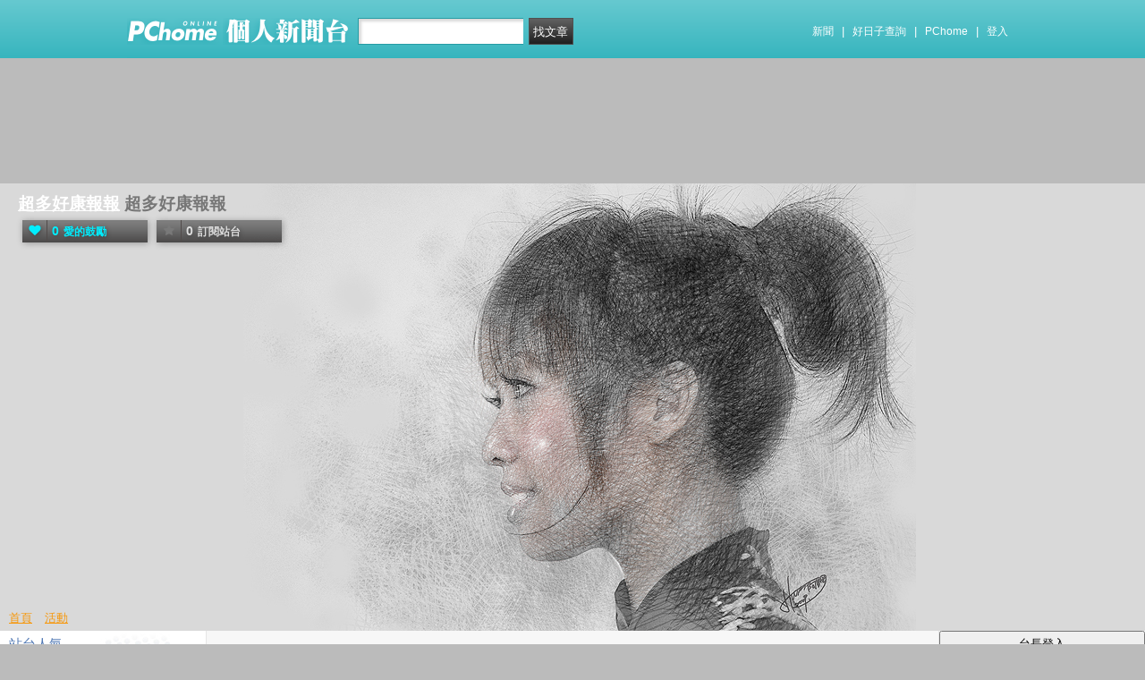

--- FILE ---
content_type: text/html; charset=UTF-8
request_url: https://mypaper.pchome.com.tw/dog21jt/post/1328889124
body_size: 14016
content:
<!DOCTYPE html PUBLIC "-//W3C//DTD XHTML 1.0 Transitional//EN" "http://www.w3.org/TR/xhtml1/DTD/xhtml1-transitional.dtd">
<html>
<head>
<!-- Google Tag Manager -->
<script>(function(w,d,s,l,i){w[l]=w[l]||[];w[l].push({'gtm.start':
new Date().getTime(),event:'gtm.js'});var f=d.getElementsByTagName(s)[0],
j=d.createElement(s),dl=l!='dataLayer'?'&l='+l:'';j.async=true;j.src=
'https://www.googletagmanager.com/gtm.js?id='+i+dl;f.parentNode.insertBefore(j,f);
})(window,document,'script','dataLayer','GTM-TTXDX366');</script>
<!-- End Google Tag Manager -->

<script async src="https://pagead2.googlesyndication.com/pagead/js/adsbygoogle.js?client=ca-pub-1328697381140864" crossorigin="anonymous"></script>

<meta http-equiv="Content-Type" content="text/html; charset=utf-8"/>
<meta http-equiv="imagetoolbar" content="no"/>
<link rel="canonical" href="https://mypaper.pchome.com.tw/dog21jt/post/1328889124">
<link rel="alternate" href="https://mypaper.m.pchome.com.tw/dog21jt/post/1328889124">
<meta name="author" content="dog21jt">
<meta name="description" content="超多好康報報">
<meta name="keywords" content="限時,期間限定">
<link rel="image_src" href="https://mypaper.pchome.com.tw/show/article/dog21jt/A1328889124">
<meta property="og:type"            content="article" />
<meta property="og:url"             content="https://mypaper.pchome.com.tw/dog21jt/post/1328889124" />
<meta property="og:title"           content="2014暑假 雙用 Nano Sim-Micro Sim DIY雙刀頭剪卡器_黑＠超多好康報報｜PChome Online 個人新聞台" />
<meta property="og:description"    content="超多好康報報" />
<meta property="og:locale" content="zh_TW">
<meta property="og:site_name" content="超多好康報報">
<meta property="og:image" content="https://mypaper.pchome.com.tw/show/article/dog21jt/A1328889124" />
<meta itemprop="url" content="https://mypaper.pchome.com.tw/dog21jt/post/1328889124">
<meta itemprop="name" content="2014暑假 雙用 Nano Sim-Micro Sim DIY雙刀頭剪卡器_黑＠超多好康報報｜PChome Online 個人新聞台">
<meta itemprop="超多好康報報">
<meta itemprop="image" content="https://mypaper.pchome.com.tw/show/article/dog21jt/A1328889124">
<link href="https://www.pchome.com.tw/favicon.ico" rel="shortcut icon">
<link rel="alternate" type="application/rss+xml" title="RSS 2.0" href="http://mypaper.pchome.com.tw/dog21jt/rss">

<link href="/css/font.css?ver=202306121712" rel="stylesheet" type="text/css" />
<link href="/css/dig_style.css?ver=202306121712" rel="stylesheet" type="text/css" />
<link href="/css/bar_style_new.css?ver=202306121712" rel="stylesheet" type="text/css">
<link href="/css/station_topstyle.css?ver=202306121712" rel="stylesheet" type="text/css">
<link href="/css/MapViewSP.css?ver=202306121712" rel="stylesheet" type="text/css">
<link href="/css/blog.css?ver=202306121712&lid=P063&id=dog21jt&NEW_STYLE_FLAG=N" rel="stylesheet" type="text/css" /><script language="javascript"  src="/js/imgresize.js?20211209"></script>
<script language="javascript" src="/js/prototype.js"></script>
<script type="text/javascript" src="/js/effects.js"></script>
<script type="text/javascript" src="/js/func.js"></script>
<script type="text/javascript" src="/js/header.js"></script>
<script language="javascript"  src="/js/station.js?ver=202306121712"></script><script type="text/javascript" src="/js/jquery-3.7.1.min.js"></script>
<script type="text/javascript" src="/js/jquery-custom.js"></script>
<script type="text/javascript">
jQuery.noConflict();
</script>
<script type="text/javascript" src="/js/sta_function_click.js"></script><title>2014暑假 雙用 Nano Sim-Micro Sim DIY雙刀頭剪卡器_黑＠超多好康報報｜PChome Online 個人新聞台</title>
<script language="JavaScript" src="/js/getPhotoLatLngG.js"></script>
<link href="/css/Modules.css" rel="stylesheet" type="text/css" />
<script type="text/javascript">
reply_last_aid ='';
reply_last_html ='';
// 版主確定回應
function get_adm_reply(_aid,_rid)
{
    if(reply_last_aid!='')
    {
        if(confirm("有修改回應尚未送出,確認放棄?"))
        {
            cancel_adm_reply(_rid);
        }
    }

    var _url = window.location.href;
    reply_rid_last = _rid;
    reply_last_html = jQuery('#adm_reply_' + _rid).html();

    //////////
    jQuery.ajax({
        type: 'POST',
        url: _url,
        data: { type:'content',aid:_aid,rid:_rid },
        //dataType: 'json',
        dataType: 'html',
        error: function(xhr) {
            alert('網路忙碌，請稍後再試。');
            //Pause_num =0;
            //console.log( "ff");
            //console.log( xhr);
        },
        success: function(info) {
            //console.log( info);
            //console.log( jQuery('#adm_reply_' + _rid).removeClass( "comments-reply brk_h" ).addClass( "hostreply op").html() );
                jQuery('#adm_reply_' + _rid).removeClass( "comments-reply brk_h" ).addClass( "hostreply op").html(info);
        }
    });
    //////////
}

function cancel_adm_reply(_rid)
{
    if(reply_last_html !='' )
    {
        jQuery('#adm_reply_' + _rid).html(reply_last_html);
    }
}
</script>

<style type="text/css">

.aticeofopt .gtrepot{ float:right; display:block; width:70px; line-height:28px; background:#d5d5d5; font-size:13px; text-align:center; border-radius:2px; margin:0 0 10px 0; cursor:pointer;}

.aticeofopt{ overflow:hidden;}
.aticeofopt .gtrepot:hover{ text-decoration:none;}
.atictag{ clear:both;overflow:hidden;}
.atictag a{ text-decoration:none; font-size:16px;}
.atictag i{ display:block; float:left; color:#e5e5e5; background:#636363; line-height:26px; padding:2px 5px; margin:3px 3px 0 0; font-style:normal;}
.atictag a:hover i{ background:#bbbbbb;}
.atictag a:hover i b{ color:#2a2a2a;}
</style>
<script type="text/javascript">
jQuery(document).ready(function() {
    jQuery('a').on( "click", function() {
        if(jQuery(this).data('item') != undefined)
        {
            event_category = jQuery(this).data('item');
        }else{
            event_category = 'a_tag_' + jQuery(this).text();
        }

        // GTM 自訂事件
        dataLayer.push({
            event: "user_click",
            click_site: "/station/post.htm",
            click_label: event_category
        });
    });

});
</script>
</head>
<body  onload="ImgResize.ResizeAction();">
<!-- Google Tag Manager (noscript) -->
<noscript><iframe src="https://www.googletagmanager.com/ns.html?id=GTM-TTXDX366"
height="0" width="0" style="display:none;visibility:hidden"></iframe></noscript>
<!-- End Google Tag Manager (noscript) --><div id="pop-adult18" href="/pop_adult18.htm"></div>

    <!--Happy Hour-->
    <script language="javascript">
    pad_width=1400;
    pad_height=160;
    pad_customerId="PFBC20190424002";
    pad_positionId="PFBP202111160003S";
    </script>
    <script id="pcadscript" language="javascript" src="https://kdpic.pchome.com.tw/img/js/xpcadshow.js"></script>
    <div class="container topad"></div><!-- 2013 new topbar start-->
<div class="topbar2013" style="-moz-box-shadow:none;-webkit-box-shadow:none;box-shadow:none;">
  <!-- topbar start -->
  <div class="topbar">
      <div class="logoarea"><a href="https://www.pchome.com.tw/?utm_source=portalindex&utm_medium=mypaper_menu_index_logo&utm_campaign=pchome_mypaper_pclogo"><img src="/img/pchomestocklogoL.png"></a><a href="/"><img src="/img/pchomestocklogoR.png"></a></div>
    <div class="searchbar">
      <form id="search_mypaper" name="search" method="get" action="/index/search_mypaper/">
      <input id="nh_search_txt" type="text" name="keyword" class="s_txtarea" value="">
      <input type="button" name="submit" value="找文章" class="s_submit2" onclick="location.href = '/index/search_mypaper/?keyword=' + encodeURIComponent(document.getElementById('nh_search_txt').value);">
      </form>
    </div>
            <!-- 2020-12-22 更新 -->
            <div class="memberlogin">
                <div>
                    <a class="linktexteng" href="https://news.pchome.com.tw/">新聞</a><span>|</span>
                    <a class="linktexteng" id="menu_eventURL" href="https://shopping.pchome.com.tw/"></a><span>|</span>
                    <a class="linktexteng" href="https://www.pchome.com.tw/?utm_source=portalindex&utm_medium=mypaper_menu_portal&utm_campaign=pchome_mypaper_indexmenu">PChome</a><span>|</span>
                    <script>
                      jQuery.ajax({
                          url: "https://apis.pchome.com.tw/tools/api/index.php/getEventdata/mypaper/event",
                          type: "GET",
                          dataType:"json"
                      })
                      .done(function (data) {
                          if (!jQuery.isEmptyObject(data)) {
                              jQuery("#menu_eventURL").attr("href", data.url);
                              jQuery("#menu_eventURL").text(data.name)
                          }
                          else{
                              console.log('getEventdata is empty');
                          }
                      })
                      .fail(function (jqXHR, textStatus) {
                          console.log('getEventdata fail');
                      });
                    </script>
                    <a class='user fun_click' href="https://member.pchome.com.tw/login.html?ref=http%3A%2F%2Fmypaper.pchome.com.tw%2Fdog21jt%2Fpost%2F1328889124" data-tagname='pubpage_1'>登入</a>                </div>
            </div>
            <!-- end 2020-12-22 更新 -->
  </div>
  <!-- topbar end -->
  <!-- topbarnav start -->
<script type="text/javascript">
jQuery(document).ready(function(){
  jQuery("#search_mypaper").on("submit",function() {
    // GTM 自訂事件
    dataLayer.push({
      event: "user_click",
      click_site: "/station/post.htm",
      click_label: "mypaper keyword search: " + jQuery("#nh_search_txt").val()
    });
  });

  jQuery(".s_submit2").on("click",function() {
    // GTM 自訂事件
    dataLayer.push({
      event: "user_click",
      click_site: "/station/post.htm",
      click_label: "mypaper keyword search btn: " + jQuery("#nh_search_txt").val()
    });
  });
});
</script>
  <!-- topbarnav end -->
</div>
<!-- 2013 new topbar end-->
<center style="padding:10px">
</center>
<script type="text/javascript">
    jQuery(document).ready(function(){
    });
</script>
            <style>
            .mst_box {
                width: 100%;
                padding: 15px 0;
            }
            </style>

            <center>
            <div class="mst_box">
            
                <!--99-->
                <script language="javascript">
                pad_width=728;
                pad_height=90;
                pad_customerId="PFBC20190424002";
                pad_positionId="PFBP201907150011C";
                </script>
                <script id="pcadscript" language="javascript" src="https://kdpic.pchome.com.tw/img/js/xpcadshow.js"></script>
            
            </div>
            </center>
                <!--container1-->
    <div id="container1">
    <!--container2 start-->
        <div id="container2">
            <script language="javascript">
                jQuery("#mastheadhere").on("DOMNodeInserted DOMNodeRemoved",function(event)
                {
                    if(event.type == 'DOMNodeInserted')
                    {
                        jQuery("#mst_box").show();
                    }

                    if(event.type == 'DOMNodeRemoved')
                    {
                        jQuery("#mst_box").hide();
                    }
                    //alert(event.type);
                });

                function check_ad_init()
                {
                    var mst_box_DP = jQuery("#mst_box").css('display');

                    if(jQuery("#mastheadhere").length >0)
                    {
                        var mastheadhere_html_len = jQuery("#mastheadhere").html().length;
                        if(mastheadhere_html_len <1)
                        {
                            if( mst_box_DP!='none' )
                            {
                                jQuery("#mst_box").hide();
                            }
                        }
                    }
                }
                check_ad_init();
            </script>
            <!-- banner 開始-->
            
<style>

/*--------20131216 notice---------------------------------*/
.service1 .notice{position:relative}
.service1 .notice span{color:#FFF;position:absolute;right:-20px;top:-2px;padding:1px 5px;border-radius:15px;background-color:#FF3F3F;font-size: 11px;line-height:15px}
/* -----------------------------------------*/

#content-cato .lf{float:left;width:100px}
#content-cato .rf{font-size:12px;line-height:18px}
#content-cato .atit{font-size:15px;font-weight:bold;}
#content-cato .date{font-size:11px;color:#dfbd6c;}
#content-cato .pusblgr{ margin:0; padding:0; line-height:24px; display:block; height:24px;text-overflow: ellipsis;-o-text-overflow: ellipsis;white-space: nowrap; overflow:hidden; }
#content-cato .rsart{ position:absolute; bottom:10px; right:10px; width:70px;}

.histnavi{display:block;padding:10px 0px;margin:0px}
.histnavi li {display:inline;line-height:25px}
.histnavi li a{background:#dedede;margin:0px 3px;padding:10px;color:#000;text-decoration:none}
.histnavi li a:hover{background:#aeadad;color:#FFF}
.histnavi li.tgon{background:#fff;margin:0px 3px;padding:10px;color:#000;font-weight:bold}
.histnavi li.notice span{color:#FFF;position:absolute;right:-10px;padding:1px 5px;border-radius:15px;background-color:#FF3F3F;font-size: 11px;line-height:15px}
.histnavi li.notice{position:relative}

#ppage-title {height: auto;}

.pusblgr img{ float:left; margin:3px 5px 0 0;}
.pusblgr a{ font-weight:bold;}
    </style>
<div id="banner">
    <div id="pageheader">

        <h1>
            <a href="/dog21jt" class="fun_click" data-tagname="blog_1">超多好康報報</a>
            <span class="description">超多好康報報</span>
    
                <script language="javascript" src="/js/panel.js"></script>
                <div class="likopt">
                    <i class="fun_click"><span class="ic-hart"></span><b>0</b>愛的鼓勵</i>
                    <i class="actv"><span class="ic-start"></span><b>0</b>訂閱站台</i>
                </div>
               </h1>    </div>
    <div id="description2">
        <div class="service">
            <div class="service1">
                <ul class="serviceList">
                    
                        <li class="flx1"><a href="/dog21jt" class="fun_click" data-tagname="blog_9">首頁</a></li>
                        
                    <li class="flx1"><a href="/dog21jt/newact/" class="fun_click" data-tagname="blog_19">活動</a></li>
                                        </ul>
            </div>
        </div>
    </div>
<!-- ssssssssssssssssss -->
</div>

<!--banner end-->            <!-- banner 結束-->

            <div id="main2">
                <!--AD 20111007-->
                                <!--AD 20111007-->
                <form name="ttimes" method="post">
                <div id="content">
                    <!--blog 開始-->
                    <div class="blog">
                        

                        <div class="date">
                            <div class="datediv">
                            
2014-07-18 22:48:10| 人氣110| 回應0
| <a href="/dog21jt/post/1328889113">上一篇</a>
| <a href="/dog21jt/post/1328889146">下一篇</a>
                            </div>
                        </div>
                                                     <!-- start of blogbody -->
                        <div class="blogbody">
                            <!-- start of blogbody2 -->
                            <div class="blogbody2">
                                <!-- start of articletext -->
                                <div class="articletext">
                        <a name="1328889124"></a>
                                    <h3 class="title brk_h">
2014暑假 雙用 Nano Sim-Micro Sim DIY雙刀頭剪卡器_黑
</h3>

                                                <div class="sharbtn">
                                                    <u class="recommend_on">推薦<span>
                                                    0
                                                    </span></u>
                                                    <u class="collect_on">收藏<span>
                                                    0
                                                    </span></u>
                                                    <u class="forward_on">轉貼<span>0</span></u>
                                                    <u onclick="add_mypage_subscribe('dog21jt');"><span class="ic-start"></span>訂閱站台</u>
                                                    <a href="javascript:void((function(){ window.open('http://www.facebook.com/sharer/sharer.php?u=http://mypaper.pchome.com.tw/dog21jt/post/1328889124') })());"><i class="shrfb ic-fb"></i></a>
                                                </div>

                                <script type="text/javascript">
                                var article_id =1328889124;

                                var filterResolve_1 = function() {
                                    var THAT = jQuery(this);
                                    THAT.find('span').text('1');
                                    THAT.addClass('on');

                                    setTimeout(function() {
                                        collect_add('dog21jt','1328889124','')
                                    }, 1000);
                                };

                                var filterResolve_2 = function() {
                                    var THAT = jQuery(this);
                                    THAT.find('span').html('1');
                                    THAT.addClass('on');

                                    setTimeout(function() {
                                        recommend_add('dog21jt','1328889124','')
                                    }, 1000);
                                };

                                jQuery( ".collect_on" ).on( "click", filterResolve_1 );
                                jQuery( ".recommend_on" ).on( "click", filterResolve_2 );
                                jQuery(document).ready(function() {
                                    jQuery(".forward_on").click(function() {
                                        document.location.href = 'https://member.pchome.com.tw/login.html?ref=http%3A%2F%2Fmypaper.pchome.com.tw%2Fdog21jt%2Fpost%2F1328889124';
                                    });
                                    });
                                </script>

                                <div class="innertext brk_h" id="imageSection1">
                                        <!-- content S -->
                                        <p>
                                雙用 Nano Sim/Micro Sim DIY雙刀頭剪卡器_黑<br/><br/>最近在網路上看到<a>雙用 Nano Sim/Micro Sim DIY雙刀頭剪卡器_黑</a>,覺得介紹十分詳盡,所以就買來用看看嚕！以下是網頁上商品的介紹<br/><br/><a href="https://tw.partner.buy.yahoo.com:443/gd/buy?mcode=MV9VM1hyTS9GZHRTTDVJY0gvakM5OU5pRFBlSzk3a0RtclBDeTVEd3RCK080PQ==&url=https://tw.buy.yahoo.com/gdsale/gdsale.asp?gdid=5236920"><img src="https://tw.m.yimg.com/res/gdsale/st_pic/5236/st-5236920-s1000.jpg" alt="" border="0" /></a><br/><br/><strong>商品網址</strong>:<a href="https://tw.partner.buy.yahoo.com:443/gd/buy?mcode=MV9VM1hyTS9GZHRTTDVJY0gvakM5OU5pRFBlSzk3a0RtclBDeTVEd3RCK080PQ==&url=https://tw.buy.yahoo.com/gdsale/gdsale.asp?gdid=5236920">https://tw.partner.buy.yahoo.com:443/gd/buy?mcode=MV9VM1hyTS9GZHRTTDVJY0gvakM5OU5pRFBlSzk3a0RtclBDeTVEd3RCK080PQ==&url=https://tw.buy.yahoo.com/gdsale/gdsale.asp?gdid=5236920</a><br/><br/><strong>商品功能</strong>: <ul><br/><br/>                               <a href="http://buygoods.why3s.tw/" target="_blank" style="text-decoration: none;">限時</a> <li>可自行更換要裁剪Nano SIM或Micro SIM</li><br/><br/>                                <li>此款商品可以準確的將普通手機SIM卡快速安全的剪裁成Nano SIM卡</li><br/><br/>                        </ul><br/><br/><strong>商品描述</strong>: <br/><br/>                    <table width='100?<br/><br/>                               <tr><td><p style='color:#ff0000;font-size:12pt;text-align:center;font-weight:bold'><br/><br/>雙用 Nano Sim/Micro Sim DIY雙刀頭剪卡器_黑<br/><br/></td></tr><br/><br/>                               <tr><td><div align='center'><img src='http://tw.m.yimg.com/res/gdsale/st_pic/5236/st-5236920-1.jpg' /><div></td></tr><br/><br/>                               <tr><td></td></tr><br/><br/>                            </table><table width='100?<br/><br/>                               <tr><td><p style='color:#000000;font-size:12pt;text-align:left;font-weight:100'><br/><br/></td></tr><br/><br/>                               <tr><td><div align='center'><img src='http://tw.m.yimg.com/res/gdsale/st_pic/5236/st-5236920-2.jpg' /><div></td></tr><br/><br/>                               <tr><td></td></tr><br/><br/>                            </table><table width='100?<br/><br/>                               <tr><td><p style='color:#000000;font-size:12pt;text-align:left;font-weight:100'><br/><br/></td></tr><br/><br/>                               <tr><td><div align='center'><img src='http://tw.m.yimg.com/res/gdsale/st_pic/5236/st-5236920-3.jpg' /><div></td></tr><br/><br/>                               <tr><td></td></tr><br/><br/>                            </table><table width='100?<br/><br/>                               <tr><td><p style='color:#000000;font-size:12pt;text-align:left;font-weight:100'><br/><br/></td></tr><br/><br/>                               <tr><td><div align='center'><img src='http://tw.m.yimg.com/res/gdsale/st_pic/5236/st-5236920-4.jpg' /><div></td></tr><br/><br/>                               <tr><td></td></tr><br/><br/>                            </table><table width='100?<br/><br/>                               <tr><td><p style='color:#000000;font-size:12pt;text-align:left;font-weight:100'><br/><br/></td></tr><br/><br/>                               <tr><td><div align='center'><img src='http://tw.m.yimg.com/res/gdsale/st_pic/5236/st-5236920-5.jpg' /><div></td></tr><br/><br/>                               <tr><td></td></tr><br/><br/>                            </table><table width='100?<br/><br/>                               <tr><td><p style='color:#000000;font-size:12pt;text-align:left;font-weight:100'><br/><br/></td></tr><br/><br/>                               <tr><td><div align='center'><img src='http://tw.m.yimg.com/res/gdsale/st_pic/5236/st-5236920-6.jpg' /><div></td></tr><br/><br/>                               <tr><td></td></tr><br/><br/>                            </table><table width='100?<br/><br/>                               <tr><td><p style='color:#000000;font-size:12pt;text-align:left;font-weight:100'><br/><br/></td></tr><br/><br/>                               <tr><td><div align='center'><img src='http://tw.m.yimg.com/res/gdsale/st_pic/5236/st-5236920-7.jpg' /><div></td></tr><br/><br/>                               <tr><td></td></tr><br/><br/>                            </table>                <br/><br/><strong>商品簡述</strong>: <br/><br/>                <table id='StructuredDataTable'><tr><th>品牌</th><td>Bravo-u</td></tr><tr><th>內容物：</th><td>剪卡器套裝(含轉接卡套)</td></tr><tr><th>注意事項：</th><td>保固期限：無 保固範圍：新品瑕疵 注意事項：新品瑕疵請於10日鑑賞期內退換，退換貨請將商品及完整包裝退回 商品會依螢幕不同而有色差，商品請以實際收貨為主</td></tr></table>                <br/><br/>下標付款後,因為有現貨,立馬就收到嚕！#GOODS_NAME# 在網路上買真的<a href="http://buygoods.why3s.tw/" target="_blank" style="text-decoration: none;">比較</a>便宜,<br/><br/>周六休假去逛街,十分慶幸我是在網路上購買,如果是在實體店面買,真的被貴到了啦！ >_<<br/><br/><a href="http://buygoods.why3s.tw/" target="_blank" style="text-decoration: none;">推薦</a>雙用 Nano Sim/Micro Sim DIY雙刀頭剪卡器_黑最便宜.最划算！ 上網找 雙用 Nano Sim/Micro Sim DIY雙刀頭剪卡器_黑 使用心得,評論,比價結果，發現不少人推薦！<br/><br/>最後~決定在網路上購買，品質有保障，也不擔心買貴!<br/><br/>雙用 Nano Sim/Micro Sim DIY雙刀頭剪卡器_黑<br/><br/>哪裡買最便宜,<a href="http://buygoods.why3s.tw/" target="_blank" style="text-decoration: none;">開箱文</a>,<a href="http://buygoods.why3s.tw/" target="_blank" style="text-decoration: none;">心得文</a>.試用文.分享文,比較,推薦.評比,評價,出清,<a href="http://buygoods.why3s.tw/" target="_blank" style="text-decoration: none;">2014暑假</a>,電腦比較<br/><br/>電腦開箱文,電腦使用心得,電腦比價,燦坤,順發,電腦分享,電腦<a href="http://buygoods.why3s.tw/" target="_blank" style="text-decoration: none;">哪裡買便宜</a>,週年慶,電腦展<br/><br/>電腦採購指南,3c展,桌電推薦,2014世足<br/><br/><a href="https://tw.partner.buy.yahoo.com:443/gd/buy?mcode=MV9VM1hyTS9GZHRTTDVJY0gvakM5OU5pRFBlSzk3a0RtclBDeTVEd3RCK080PQ==&url=https://tw.buy.yahoo.com/gdsale/gdsale.asp?gdid=5236920">雙用 Nano Sim/Micro Sim DIY雙刀頭剪卡器_黑</a><br/><br/><strong>商品網址</strong>: <a href="https://tw.partner.buy.yahoo.com:443/gd/buy?mcode=MV9VM1hyTS9GZHRTTDVJY0gvakM5OU5pRFBlSzk3a0RtclBDeTVEd3RCK080PQ==&url=https://tw.buy.yahoo.com/gdsale/gdsale.asp?gdid=5236920">https://tw.partner.buy.yahoo.com:443/gd/buy?mcode=MV9VM1hyTS9GZHRTTDVJY0gvakM5OU5pRFBlSzk3a0RtclBDeTVEd3RCK080PQ==&url=https://tw.buy.yahoo.com/gdsale/gdsale.asp?gdid=5236920</a><br/><br/>,p><a href="https://tw.partner.buy.yahoo.com:443/ad/buy?&zid=0&s=51&num=0&mcode=MV9VM1hyTS9GZHRTTDVJY0gvakM5OU5pRFBlSzk3a0RtclBDeTVEd3RCK080PQ==" target="_blank"><a href="http://buygoods.why3s.tw/" target="_blank" style="text-decoration: none;">期間限定</a><img src="https://tw.ptnr.yimg.com/no/ad/img?s=51&zid=0&prop=partner&num=0" border="0"  alt="一件$199 凱蒂貓x迪士尼全尺碼服"></a><br/><br/><a href="https://tw.partner.buy.yahoo.com:443/ad/buy?&zid=4&s=46&num=0&mcode=MV9VM1hyTS9GZHRTTDVJY0gvakM5OU5pRFBlSzk3a0RtclBDeTVEd3RCK080PQ==" target="_blank"><img src="https://tw.ptnr.yimg.com/no/ad/img?s=46&zid=4&prop=partner&num=0" border="0"  alt="HTC one M8 現貨到"></a><br/><br/><br/><br/><ul>
<li><a href="http://mypaper.pchome.com.tw/cat8970cv/post/1328889019" target="_blank" style="text-decoration: none;"> 開箱文 【MAMOE】經典時尚 質感麂皮台灣製造休閒運動鞋-730-紫</a></li><li><a href="http://mypaper.pchome.com.tw/mira78eh/post/1328888938" target="_blank" style="text-decoration: none;"> 心得文 ★羅技G240布面滑鼠墊</a></li><li><a href="http://mypaper.pchome.com.tw/bear32od/post/1328888839" target="_blank" style="text-decoration: none;"> 比較 SIMPLE WEAR HTC Desire 816 專用透明保護殼</a></li>
</ul>
                                                        </p>
                                                        <!-- content E -->
                                
                                                        <p></p>
                                
                                    <div id="ArticleMapTitle" style="display:none;">文章定位：</div>
                                    <div id="ArticleMap" style=""></div>
                                
                                                    <div class="aticeofopt">
                                                        <u class="gtrepot">
                                                        <a href="http://faq.pchome.com.tw/accuse/accuse.html?c_nickname=mypaper&black_url=aHR0cDovL215cGFwZXIucGNob21lLmNvbS50dy9kb2cyMWp0L3Bvc3QvMTMyODg4OTEyNA==&black_id=@pchome.com.tw" target ="_black">我要檢舉</a>
                                                        </u>
                                                        <div class="atictag"><a href="/dog21jt/search/%E9%99%90%E6%99%82/?search_fields=tag"><i>#<b>限時</b></i></a><a href="/dog21jt/search/%E6%9C%9F%E9%96%93%E9%99%90%E5%AE%9A/?search_fields=tag"><i>#<b>期間限定</b></i></a>
                                                        </div>
                                                        <div class="sharbtn">
                                                            <a href="javascript:void((function(){ window.open('http://www.facebook.com/sharer/sharer.php?u=http://mypaper.pchome.com.tw/dog21jt/post/1328889124') })());"><i class="shrfb ic-fb"></i></a>
                                                        </div>
                                                    </div>
                                                        
                                                    <div id="article_author">
                                                        台長：<a href="/dog21jt/about">
                                        dog21jt</a>
                                                    </div>
                                <!-- blbec2 START --><!-- blbec2 END -->
                                                    <div class="extnartbx">
                                                        <h3>您可能對以下文章有興趣</h3>
                                    
                                                        <div><a href="/dog21jt/post/1328424669"><img src="/img/transparent.gif" width="90" height="90" border="0" style="background-image: url(/show/article/dog21jt/S1328424669);background-position: center center; background-repeat:no-repeat;"><br/>推薦 Fair Lady 斑馬紋飾扣雙色厚底涼鞋 棕
                                            </a>
                                        </div>
                                                        <div><a href="/dog21jt/post/1328769680"><img src="/img/transparent.gif" width="90" height="90" border="0" style="background-image: url(/show/article/dog21jt/S1328769680);background-position: center center; background-repeat:no-repeat;"><br/>推薦 【臺酒生技】VINATA抗皺活膚霜+紅酒多酚緊緻面膜-2盒(M)
                                            </a>
                                        </div>
                                                        <div><a href="/dog21jt/post/1329242238"><img src="/img/transparent.gif" width="90" height="90" border="0" style="background-image: url(/show/article/dog21jt/S1329242238);background-position: center center; background-repeat:no-repeat;"><br/>比較 Biotherm碧兒泉 極光綻白凝霜 50ml
                                            </a>
                                        </div>
                                                        <div><a href="/dog21jt/post/1330064514"><img src="/img/transparent.gif" width="90" height="90" border="0" style="background-image: url(/show/article/dog21jt/S1330064514);background-position: center center; background-repeat:no-repeat;"><br/>熱銷 附電流表式 3孔7座1切安全延長線 4.5m(TC-317)
                                            </a>
                                        </div>
                                                    </div>
                                    
                                                <!-- 熱門商品推薦 start -->
                                                <!-- 110_mypaper start -->
                                                <!-- 110_mypaper start -->
                                                <!-- 熱門商品推薦 END -->
                                <div class="extended">人氣(110) | 回應(0)| 推薦 (<span class="recmd_num">0</span>)| 收藏 (<span class="clct_num">0</span>)| <a href="/dog21jt/forward/1328889124">轉寄</a><br />
                                      全站分類: <a href="/index/search/keyword=&sfield=1&catalog=210">藝文活動(書評、展覽、舞蹈、表演)</a>                                         </div>
                                    </div>
                                    <!-- innertext end -->
                                </div>
                                <!-- end of articletext -->
                                <input type="hidden" name="mypaper_id" id="mypaper_id" value="dog21jt">
                                <input type="hidden" name="aid"        id="aid"        value="1328889124">
                                <input type="hidden" name="single_aid" id="single_aid" value="1328889124">
                                <input type="hidden" name="act"        id="act"        value="">
                                                                <input type="hidden" name="mypaper_sid" id="mypaper_sid" value="">
                                <input type="hidden" name="from_side" id="from_side" value="station">
                                <input type="hidden" name="pubButton" id="pubButton" value="">
                                <a name="comments"></a>

                                <!--  start of total-comments-div -->
                                <div class="commentbx">
                                    <br>
                                    <div id="nvbar">
                                        <div class="tab_on" id="reply_list">
                                            <a href="javascript:reply_list();">回應(0)</a>
                                        </div>
                                        <div class="tab" id="recommend_list">
                                            <a href="javascript:recommend_list('dog21jt','1328889124');">推薦(<span class="recmd_num">0</span>)</a>
                                        </div>
                                        <div class="tab" id="collect_list">
                                            <a href="javascript:collect_list('dog21jt','1328889124');">收藏(<span class="clct_num">0</span>)</a>
                                        </div>
                                    </div>

                                    <div id="reply_list_data">
                                        
                                                <div class="comments-head">
                                                    <a href="#reply">我要回應</a>
                                                </div>
                                                                                        <div class="comments-linkcontrol"></div>
                                        <!-- loop start -->
                            <!-- loop end -->
                                                        <!-- 我要回應 -->
                <a name="reply"></a>

                        <!--瘋狂特賣 開始-->
                        <center style="margin: 8px;">
                        <aside>
                        <div style="align:center">
                        <script language="javascript">
                        pad_width=728;
                        pad_height=90;
                        pad_customerId="PFBC20190424002";
                        pad_positionId="PFBP201909260002C";
                        </script>
                        <script id="pcadscript" language="javascript" src="https://kdpic.pchome.com.tw/img/js/xpcadshow.js"></script>
                        </div>
                        </aside>
                        </center>
                        
                        <!-- 我要回應 -->
                        <div class="comments-bottom">

                        </div>

                        <div class="comments-body">
                          <div id="comments-form">
                            <div class="tit"><label for="name_id">* 回應人：</label></div>
                            <div class="ip"><input type="text" size="50" id="nickname" name="nickname"  value="" /></div>
                          </div>

                          <div id="comments-form">
                            <div class="tit"><label for="email">E-mail：</label></div>
                            <div class="ip"><input type="text" size="50" id="email" name="email"  value="" /></div>
                          </div>
                          
                          <div id="comments-form">
                            <div class="tit"><label for="url">悄悄話：</label></div>

                            <div style="text-align: left;">
                              <input type="radio" name="reply_status" value="1" checked="checked">否
                              <input type="radio" name="reply_status" value="0">是 (若未登入"個人新聞台帳號"則看不到回覆唷!)
                            </div>
                          </div>
                          
                          <div id="comments-form">
                            <div class="tit"><label for="text">回應內容：</label></div>
                            <div class="ip">
                              <textarea name="s_content" id="s_content"></textarea>
                            </div>
                          </div>

                          <div id="comments-form">
                            <div class="tit">* 請輸入識別碼：</div>

                            <center>
                              <div id="Gcode_Space"><input type="hidden" name="Auth_Code" id="Auth_Code" value="">
<input type="hidden" name="authRandcode" id="authRandcode" value="@2OSvKfifcp/MJY5MpiXWQ=="/>
<input type="hidden" name="authAddr" id="authAddr" value="34.80.86.46" />
<table border="0" cellpadding="0" cellspacing="0">
<tr bgcolor="#FFFFFF">
<tr><td valign="top" nowrap="nowrap"><span class="t13">請輸入圖片中算式的結果(可能為0)&nbsp;</span>
<input type="text" name="authRandnum" id="authRandnum" size="20" /></td></tr>
</table><table>
<tr><td></td></tr>
<tr>
<td align="center" colspan="6">
<img src="https://gcode.pchome.com.tw/gs/image?rand=lYYw3%2F%40fJY6GsYP%40s3pq%40Q%3D%3D" />
</td>
</tr>
</table>

                              </div>
                            </center>
                          </div>

                          <div id="comments-form">
                            <div class="tit">(有*為必填)</div>
                            <div class="ip"></div>
                          </div>

                          <div align="center">
                            <input  name="change_code_button" id="change_code_button" type="button" value="換驗證碼" class="btn01" onClick="javascript:reset_gcode('Gcode_Space')">
                            <input type="button" id="set_reply" name="confirm" value="送出" class="btn01" onclick="javascript:reply();">
                            <input type="reset" name="go_prev" value="取消"  class="btn01">
                          </div>
                        </div>
                        <!-- 我要回應 -->
                                                                <!-- 我要回應 -->
                                    </div>

                                                                        <div id="recommend_list_data"></div>
                                                                        <div id="collect_list_data"></div>
                                </div>
                                <!--  end of total-comments-div -->

                            </div>
                            <!-- end of blogbody2 -->
                        </div>
                        <!-- end of blogbody -->


                    </div>
                    <!--blog end-->
                </div>
                </form>
                <!--content end-->
                <!-- 兩旁資料 開始  (links開始) -->
            <script type="text/javascript">
function frd_list(_obj_id,_show_flag)
{
    if(_show_flag=='show')
    {
     jQuery("#"+_obj_id).show();
    }else{
     jQuery("#"+_obj_id).hide();
    }
}

function Log2Gtag(_json_var)
{
    dataLayer.push({
      event: "show_sidebar",
      event_label: _json_var.event_category
    });
}
//Define jQuery Block
(function($) {
    //Define ready event
    $(function() {
        $('#friend_boxAdmboards').bind('mouseleave', function(e){
            jQuery("#friend_data_area").hide();
        });
    });
    //ready event Block End
})(jQuery);
//jQuery Block End
</script>
                <div id="links">
                    <!-- links2 開始 -->
                    <div id="links2">
                    <input type="button" value="台長登入" style="width:100%;height:30px;" onclick="location.href='https://member.pchome.com.tw/login.html?ref=http%3A%2F%2Fmypaper.pchome.com.tw%2Fdog21jt%2Fpost%2F1328889124'">
                    <!-- sidebar2 S -->
                    <!-- 自介 開始 -->
                <div id="boxMySpace">
                    <div class="boxMySpace0">
                        <div class="sidetitle">自我介紹</div>
                    </div>
                    <div class="boxFolder1">
                        <div class="boxMySpace1">
                            <div class="side">
                                <div class="boxMySpaceImg">
                                    <a href="/dog21jt/about" class="fun_click"  data-tagname="blog_26">
                                    <div>dog21jt</div>
                                      <img src="/show/station/dog21jt/" border="0" onError="this.src='/img/icon_head.gif'">
                                    </a>
                                </div>
                            </div>
                <input type="hidden" name="mypaper_id" id="mypaper_id" value="dog21jt">
                <input type="hidden" name="friend_apply_status" id="friend_apply_status" value="">
                            <div class="boxMySpaceDis">
                                <span>部落格圖文來源,取材自商家發表或轉錄,如有侵權問題請來信或留言,將馬上刪除,謝謝</span>
                                <div class="mastsoclarea">
                                    
                                    
                                </div>
                                <!--mastsoclarea end-->
                                <div class="prsnav">
                                    <a href="/dog21jt/about/" class="fun_click" data-tagname="blog_10">關於本站</a>
                                    <a href="/dog21jt/guestbook/"  class="fun_click" data-tagname="blog_11">留言板</a>
                                    <a href="/dog21jt/map/" class="fun_click" data-tagname="blog_14">地圖</a>
                                    <a href="javascript:add_apply('','dog21jt');" class="fun_click" data-tagname="blog_2">加入好友</a>
                                </div>
                                
        <ul class="statnnubr">
          <li>愛的鼓勵：<span>0</span></li>
          <li>文章篇數：<span>1,382</span></li>
        </ul>
        
                            </div>
                        </div>
                    </div>
                </div>
                <!-- 自介 結束 -->
    
    <script language="JavaScript" type="text/JavaScript">Log2Gtag({"event_category":"intro"});</script>
    
    <script language="JavaScript" type="text/JavaScript">Log2Gtag({"event_category":"login_bar_dog21jt"});</script>
    
            <div id="boxAdmboards" >
                <div class="boxAdmboards0">
                    <div class="sidetitle">站方公告</div>
                </div>
                <div class="boxNewArticle1">
                    <div class="side brk_h"><a href="https://24h.pchome.com.tw/activity/AC70500283?utm_source=portaladnet&utm_medium=mypaper_notice2_24h_雙11揪團&utm_campaign=AC70500283" target="_blank"><font color="#ff3636">加入PS女孩 組隊瘋搶2百萬</font></a><br /><a href="https://24h.pchome.com.tw/activity/AC97859202?utm_source=portaladnet&utm_medium=mypaper_notice2_24h_超商取貨&utm_campaign=AC97859202" target="_blank"><font color="#ff3636">超取登記送咖啡</font></a><br /><a href="https://24h.pchome.com.tw/activity/AC51659571?utm_source=portaladnet&utm_medium=mypaper_notice2_24h_中華電信&utm_campaign=AC51659571" target="_blank">綁定Hami Point 1點抵1元</a><br /><a href="https://24h.pchome.com.tw/books/prod/DJAO21-A900GQ4GY?utm_source=portaladnet&utm_medium=mypaper_notice2_24h_books_保健養生_&utm_campaign=DJAO" target="_blank">1分鐘快速揪痛！</a><br /><a href="https://24h.pchome.com.tw/books/prod/DJBN7U-D900GMI96?utm_source=portaladnet&utm_medium=mypaper_notice2_24h_books_滾錢心法&utm_campaign=DJBN" target="_blank">成為獨立小姐的滾錢心法</a><br /></div>
    <div class="side" id="ad" style="display:none;">贊助商<br ></div>
           </div>
       </div>
    <script language="JavaScript" type="text/JavaScript">Log2Gtag({"event_category":"admin_boards"});</script>
    
                    <div id="friend_boxAdmboards">
                        <div class="oxAdmboards0">
                            <div class="sidetitle">好友列表</div>
                        </div>
                        <!-- mypage朋友列表 開始 -->
                        <div class="boxNewArticle1" onclick="javascript:mypage_friend_list_show('dog21jt')">

                    <div class="flislt" id="flist">
                      <div class="flislttop2">
                        <span>好友的新聞台Blog</span>
                        <img src="/img/flibtn.gif">
                      </div>
                      <ul id="friend_data_area" style="display:none"></ul>
                    </div>

                        </div>
                        <input type="hidden" name="friend_apply_status" id="friend_apply_status" value="">
                        <!-- mypage朋友列表 結束 -->
                    </div>
        
    <script language="JavaScript" type="text/JavaScript">Log2Gtag({"event_category":"friend"});</script>
    
                    <div id="boxAdmboards">
                        <div class="oxAdmboards0">
                            <div class="sidetitle">站內搜尋</div>
                        </div>
                        <div class="boxNewArticle1">
                            <div class="side">
                                <div class="bsrch">
                                    <input type="text" class="btn02"
                                     onfocus="if (this.value =='請輸入關鍵字') {this.value=''}"onblur="if(this.value=='')this.value='請輸入關鍵字'"onmouseover="window.status='請輸入關鍵字';return true"onmouseout="window.status='請輸入關鍵字';return true"value="請輸入關鍵字"id="site_keyword1"name="site_keyword1"
                                    />
                                    <input type="button" name="Submit" value="搜尋" class="btn01" onclick="site_search(1);"/>
                                </div>
                                <div>
                                    <input name="search_field1" type="checkbox" value="title" checked/>標題
                                    <input name="search_field1" type="checkbox" value="content" checked/>內容
                                    <input name="search_field1" type="checkbox" value="tag" checked/>標籤
                                </div>
                            </div>
                        </div>
                    </div>
    
    <script language="JavaScript" type="text/JavaScript">Log2Gtag({"event_category":"search_bar"});</script>
    <center style="margin: 8px;">
                            <script language="javascript">
                            pad_width=250;
                            pad_height=80;
                            pad_customerId="PFBC20190424002";
                            pad_positionId="PFBP201910300005C";
                            </script>
                            <script id="pcadscript" language="javascript" src="https://kdpic.pchome.com.tw/img/js/xpcadshow.js"></script>
                            </center>
            <div id="boxNewArticle">
                <div class="boxNewArticle0">
                    <div class="sidetitle">最新文章</div>
                </div>
                <div class="boxNewArticle1">
                    <div class="side brk_h"><a href="/dog21jt/post/1361494934">2016過年~【艾克思】超細密水槽過濾網(600枚入)</a><br /><a href="/dog21jt/post/1361494698">2016過年~【艾克思】超細密水槽過濾網(600枚入)</a><br /><a href="/dog21jt/post/1361494634">2016過年~【艾克思】超細密水槽過濾網(600枚入)</a><br /><a href="/dog21jt/post/1361494444">2016過年~【艾克思】超細密水槽過濾網(600枚入)</a><br /><a href="/dog21jt/post/1361493786">2016過年~【艾克思】超細密水槽過濾網(600枚入)</a><br /><a href="/dog21jt/post/1361493709">2016過年~【艾克思】超細密水槽過濾網(600枚入)</a><br /><a href="/dog21jt/post/1361493644">2016過年~【艾克思】超細密水槽過濾網(600枚入)</a><br /><a href="/dog21jt/post/1361493507">2016過年~【艾克思】超細密水槽過濾網(600枚入)</a><br /><a href="/dog21jt/post/1361493373">2016過年~【艾克思】超細密水槽過濾網(600枚入)</a><br /><a href="/dog21jt/post/1361493309">2016過年~【艾克思】超細密水槽過濾網(600枚入)</a><br />
                    </div>
                </div>
            </div>
    <script language="JavaScript" type="text/JavaScript">Log2Gtag({"event_category":"new_article"});</script>
    
            <div id="boxAdmboards">
                <div class="oxAdmboards0">
                    <div class="sidetitle">文章分類</div>
                </div>
                <div class="boxNewArticle1">
                    <div class="side brk_h"></div>
      </div>
    </div>
    
    <script language="JavaScript" type="text/JavaScript">Log2Gtag({"event_category":"article_category"});</script>
    
            <div id="boxTags">
              <div class="boxTags0">
                <div class="sidetitle"> 本台最新標籤</div>
              </div>
              <div class="boxTags1">
                <div class="side brk_h"><a href="/dog21jt/search/%E7%AB%A5%E8%B6%A3/?search_fields=tag">童趣</a>、<a href="/dog21jt/search/%E8%B7%AF%E7%86%B1/?search_fields=tag">路熱</a>、<a href="/dog21jt/search/%E6%96%BC%E9%9B%86/?search_fields=tag">於集</a>、<a href="/dog21jt/search/%E8%A2%AB%E8%BF%AB/?search_fields=tag">被迫</a>、<a href="/dog21jt/search/%E5%8C%85%E5%B7%BE/?search_fields=tag">包巾</a>、<a href="/dog21jt/search/%E5%B7%B4%E8%A5%BF/?search_fields=tag">巴西</a>、<a href="/dog21jt/search/%E7%94%9C%E7%94%9C%E5%9C%88/?search_fields=tag">甜甜圈</a>、<a href="/dog21jt/search/%E4%BF%9D%E9%AE%AE%E8%93%8B/?search_fields=tag">保鮮蓋</a>、<a href="/dog21jt/search/%E4%B8%AD%E6%96%87/?search_fields=tag">中文</a>、<a href="/dog21jt/search/%E4%BF%9D%E8%AD%B7%E7%A1%AC/?search_fields=tag">保護硬</a>
                </div>
              </div>
              <br />
            </div>
    
    <script language="JavaScript" type="text/JavaScript">Log2Gtag({"event_category":"new_tags"});</script>
    
                    <div id="boxAdmboards">
                        <div class="oxAdmboards0">
                            <div class="sidetitle">最新回應</div>
                        </div>
                        <div class="boxNewArticle1">
                            <div class="side brk_h">
                            </div>
                        </div>
                    </div>
    
    <script language="JavaScript" type="text/JavaScript">Log2Gtag({"event_category":"article_reply"});</script>
    
                    <!-- sidebar2 E -->
                    <center></center>                    </div>
                    <!-- links2 結束 -->
                    <!-- divThird 開始 -->
                    <div id="divThird">
                        <!-- divThird2 開始 -->
                        <div id="divThird2">
                        
    <div id="boxMySpace">
      <div class="boxMySpace0">
        <div class="sidetitle">站台人氣</div>
      </div>
      <div class="boxMySpace1">
        <div class="side">
          <ul class="popunubr">
            <li>累積人氣：<span>87,467</span></li>
            <li>當日人氣：<span>35</span></li>
          </ul>
        </div>
      </div>
    </div>
    <script language="JavaScript" type="text/JavaScript">Log2Gtag({"event_category":"pageview"});</script>
    
            <!-- 訂閱 開始-->
            <div id="boxFolder">
                <div class="oxAdmboards0">
                    <div class="sidetitle">訂閱本站</div>
                </div>
                <div class="boxNewArticle1">
                    <div class="side brk_h">
                        <div class="syndicate">
                            <i class="ic-rss"></i><a href="/dog21jt/rss">RSS訂閱</a>
                            (<a target="_blank" href="http://faq.mypchome.com.tw/faq_solution.html?f_id=2&q_id=73&c_nickname=mypaper">如何使用RSS</a>)
                        </div>
                        <div class="syndicate">
                            <i class="ic-rss"></i><a href="/panel/pal_subscribe?sid=dog21jt">加入訂閱</a>
                        </div>
                    </div>
                </div>
            </div>
    <!-- 訂閱 結束 -->
    <script language="JavaScript" type="text/JavaScript">Log2Gtag({"event_category":"rss"});</script>
    
            <!-- 自訂欄位 開始-->
            <div id="boxCustom">
              <div class="boxCustom0">
                <div class="sidetitle">
                  Kaza
                </div>
              </div>
              <div class="boxCustom1">
                <div class="side brk_h"></div>
              </div>
            </div>
            <!-- 自訂欄位 結束-->
    <script language="JavaScript" type="text/JavaScript">Log2Gtag({"event_category":"custom_kaza"});</script>
    
            <div id="boxBookmark">
              <div class="boxBookmark0">
                <div class="sidetitle"> 連結書籤 </div>
              </div>
              <div class="boxBookmark1">
                <div class="side brk_h">目前沒有資料</div>
              </div>
            </div>
    
    <script language="JavaScript" type="text/JavaScript">Log2Gtag({"event_category":"bookmark"});</script>
    <center></center>                        </div>
                        <!-- divThird2 結束 -->
                    </div>
                    <!-- divThird 結束 -->
            </div>


                <!-- 兩旁資料 結束 -->

            <!--links end-->
        </div>
        <!--main2 end-->
    </div>
    <!--container2 end-->
<!--瘋狂特賣 開始-->
<div style="height:8px"></div>
<center>
<aside>
<script type="text/javascript" src="//apis.pchome.com.tw/js/overlay_ad.js"></script></aside>

</center>
<div style="height:8px"></div>
<!--瘋狂特賣 結束-->

      <!--Go Top Starts-->
      <a href="javascript:void(0);" class="gotop"><span><i class="ic-arw1-t"></i>TOP</span></a>
      <!--Go Top end-->

    <div id="footer">
．<a href="http://4c.pchome.com.tw">廣告刊登</a>
．<a href="http://www.cpc.gov.tw" target="_blank">消費者保護</a>
．<a href="http://member.pchome.com.tw/child.html">兒童網路安全</a>
．<a href="https://corp.pchome.tw/">About PChome</a>
．<a href="https://corp.pchome.tw/hire">徵才</a> <br>
 網路家庭版權所有、轉載必究  Copyright&copy;
 PChome Online
    </div>
<script type="text/javascript" src="//apis.pchome.com.tw/js/idlead.js?v=202306121712"></script><div id = "oneadDPFDBTag"></div>
<script type="text/javascript">
var custom_call = function (params) {
      if (params.hasAd) {
        console.log('IB has ad')
      } else {
        console.log('IB ad empty')
      }
    }

var _ONEAD = {};
_ONEAD.pub = {};
_ONEAD.pub.slotobj = document.getElementById("oneadDPFDBTag"); 
_ONEAD.pub.slots = ["div-onead-ad"];
_ONEAD.pub.uid = "1000594";
_ONEAD.pub.player_mode_div = "div-onead-ad";
_ONEAD.pub.player_mode = "desktop-bottom";
_ONEAD.pub.google_view_click = "%%CLICK_URL_UNESC%%";
_ONEAD.pub.google_view_pixel = "";
_ONEAD.pub.queryAdCallback = custom_call
var ONEAD_pubs = ONEAD_pubs || [];
ONEAD_pubs.push(_ONEAD);
</script>
<script type="text/javascript" src = "https://ad-specs.guoshipartners.com/static/js/onead-lib.min.js"></script>
<!---->
<link type="text/css" rel="stylesheet" href="/fancybox/jquery.fancybox-1.3.4.css" />
<script src="/fancybox/jquery.fancybox-1.3.4.pack.js"></script>
<script src="/fancybox/jquery.fancybox-1.3.4_patch.js"></script>
<style>
.link_alert_title {text-align: center;font-size: 26px;    }
.link_alert_content {font-size: 16px;    }
.margin_set {font-size: 16px;    }

</style>
<script type="text/javascript">
jQuery("a").on('click', function(event) {
    var link_href = this.href;



    if( link_href.match(/^https?/) && !link_href.match(/https?:\/\/[\w]+.pchome.com.tw\//))
    {
        if(event.preventDefault){
            event.preventDefault();
        }else{
            event.returnValue = false;
            event.cancelBubble = true; //
        }

        /* Act on the event */
                jQuery.fancybox({
                  'margin'         : 0,
                  'padding'        : 0,
                  //'width'          : 650,
                  //'height'         : 320,
                  'width'          : 750,
                  //'height'         : 420,
                  'height'         : 530,
                  'type'           : 'iframe',
                  'scrolling'      : 'no',
                  //'autoScale'      : true,
                  'autoScale'      : false,
                  'showCloseButton': false,
                  'overlayOpacity' : .9,
                  'overlayColor'   : '#d4f1ff',
                  'href'           : '/leave_pchome.htm?target_link=' + escape(link_href)
              });


    }
});

//Define jQuery Block
(function($) {
        // hide #back-top first
        $(".gotop").hide();

        //Define ready event
        //
        // fade in #back-top
        $(function () {
                $(window).scroll(function () {
                        if ($(this).scrollTop() > 600) {
                                $('.gotop').fadeIn();
                        } else {
                                $('.gotop').fadeOut();
                        }
                });

                // scroll body to 0px on click
                $('.gotop').click(function () {
                        $('body,html').animate({
                                scrollTop: 0
                        }, 800);
                        return false;
                });
    });


    //ready event Block End
})(jQuery);
//jQuery Block End
</script>

<script async src="https://pagead2.googlesyndication.com/pagead/js/adsbygoogle.js?client=ca-pub-1328697381140864" crossorigin="anonymous"></script>
    <!--container1 end-->


<!--無敵霸-->
<script language="javascript">
pad_width=1400;
pad_height=190;
pad_customerId="PFBC20190424002";
pad_positionId="PFBP202104070001S";
</script>
<script id="pcadscript" language="javascript" src="https://kdpic.pchome.com.tw/img/js/xpcadshow.js"></script>

</body>
</html>
<!--PhotoMapSection-->
<div id="PhotoMap" style="position:absolute; left:0px; top:0px; z-index:3000;"></div>
<div id="WinInfoB" style="position:absolute; left:-1000px; top:0px; z-index:3050;">
    <div id="WinInfoBTop">
        <div id="WinInfoBTitleSection">
            <div id="WinInfoBBtn"></div>
        </div>
        <div id="WinInfoBTopShadow"></div>
    </div>
    <div id="WinInfoBMid">
        <div id="WinInfoBMain">
            <div id="RollingSection">
                <div id="BtnRollingL"></div>
                <div id="MapContentSection">
                    <div id="RollingMainSection"><img src="/img/transparent.gif" style="border:0px; width:90px; height:90px;"></div>
                    <img src="/img/transparent.gif" style="float:left; width:90px; height:90px; margin-right:5px;">
                    <span id="MapContentTxt"></span>
                    <span id="MapContentLink" class="WinInfoLinkOut">詳全文</span>
                </div>
                <div id="BtnRollingR"></div>
            </div>
            <div id="ImgTitleSection">
                <div id="ImgCounter"></div>
                <div id="ImgTitleSet"></div>
            </div>
            <div id="LatSection" class="LatLngInfo"></div>
            <div id="LngSection" class="LatLngInfo"></div>
        </div>
        <div id="WinInfoBMidShadow"></div>
    </div>
    <div id="WinInfoBBottom"></div>
    <div id="WinInfoBTR"></div>
</div>
<!--PhotoMapSection-->
<script type="text/javascript">

jQuery("#pop-adult18").fancybox({
    'showCloseButton'   : false,
    'autoDimensions'    : true,
    'hideOnOverlayClick': false,
    'overlayOpacity'    : 0.99,
    'padding'           : 0,
    'margin'            : 0,
    'overlayColor'      : '#000000',
});

jQuery(document).ready(function() {

});
</script>


--- FILE ---
content_type: text/html; charset=utf-8
request_url: https://www.google.com/recaptcha/api2/aframe
body_size: 268
content:
<!DOCTYPE HTML><html><head><meta http-equiv="content-type" content="text/html; charset=UTF-8"></head><body><script nonce="4E1Ka6fJEWlHRZ2u3QKZMw">/** Anti-fraud and anti-abuse applications only. See google.com/recaptcha */ try{var clients={'sodar':'https://pagead2.googlesyndication.com/pagead/sodar?'};window.addEventListener("message",function(a){try{if(a.source===window.parent){var b=JSON.parse(a.data);var c=clients[b['id']];if(c){var d=document.createElement('img');d.src=c+b['params']+'&rc='+(localStorage.getItem("rc::a")?sessionStorage.getItem("rc::b"):"");window.document.body.appendChild(d);sessionStorage.setItem("rc::e",parseInt(sessionStorage.getItem("rc::e")||0)+1);localStorage.setItem("rc::h",'1764687906647');}}}catch(b){}});window.parent.postMessage("_grecaptcha_ready", "*");}catch(b){}</script></body></html>